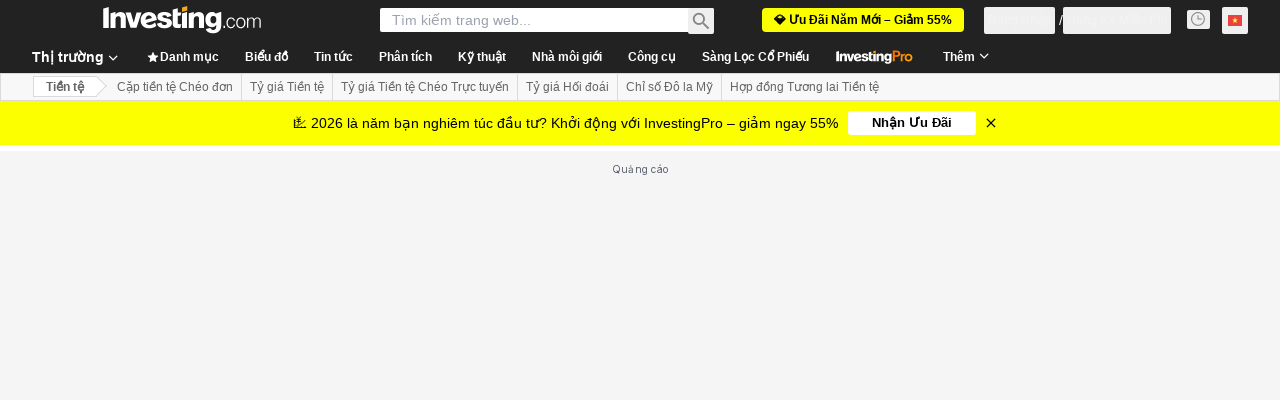

--- FILE ---
content_type: application/javascript
request_url: https://promos.investing.com/eu-a4flkt7l2b/z9gd/9a63d23b-49c1-4335-b698-e7f3ab10af6c/vn.investing.com/jsonp/z?cb=1768935539359&callback=__dgoeghn47o8vlb
body_size: 506
content:
__dgoeghn47o8vlb({"ts":1768935539728.0,"da":"bg*br*al|Apple%bt*bm*bs*cb*bu*dl$0^j~m|131.0.0.0%v~d~f~primarySoftwareType|Robot%s~r~dg*e~b~dq*z|Blink%cn*ds*ba*ch*cc*n|Chrome%t~bl*ac~aa~g~y|macOS%ce*ah~bq*bd~dd*cq$0^cl*df*bp*ad|Desktop%bh*c~dc*dn*bi*ae~ci*cx*p~bk*de*bc*i~h|10.15.7%cd*w~cu*ck*l~u~partialIdentification*af~bz*db*ab*q~a*cp$0^dh*k|Apple%cr*ag|-","rand":298687,"success":true,"geo":{"ip":"18.191.248.240","latitude":39.9625,"continent_code":"NA","longitude":-83.0061,"country_name":"United States","metro_code":535,"region_name":"Ohio","time_zone":"America/New_York","zipcode":"43215","city":"Columbus","country_code":"US","region_code":"OH","continent_name":"North America"}});